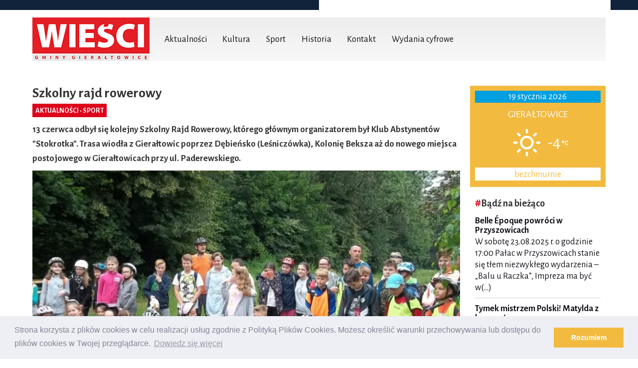

--- FILE ---
content_type: text/html; charset=UTF-8
request_url: http://wiesci.gieraltowice.pl/aktualnosci/szkolny-rajd-rowerowy/
body_size: 11356
content:
<!doctype html>
<htmllang="pl-PL" class="no-js">
<head>
    <title>Szkolny rajd rowerowy - Wieści Gminy Gierałtowice : Wieści Gminy Gierałtowice</title>

    <meta charset="UTF-8">
    <meta http-equiv="X-UA-Compatible" content="IE=edge,chrome=1">
    <meta name="viewport" content="width=device-width, initial-scale=1.0">
    <meta name="description" content="">

    <link href="http://wiesci.gieraltowice.pl/wp-content/themes/wiesci/img/icons/favicon.ico" rel="shortcut icon">
    <link href="http://wiesci.gieraltowice.pl/wp-content/themes/wiesci/img/icons/apple-touch-icon.png"
          rel="apple-touch-icon-precomposed apple-touch-icon">

    <link href="https://maxcdn.bootstrapcdn.com/font-awesome/4.7.0/css/font-awesome.min.css" rel="stylesheet"
          integrity="sha384-wvfXpqpZZVQGK6TAh5PVlGOfQNHSoD2xbE+QkPxCAFlNEevoEH3Sl0sibVcOQVnN" crossorigin="anonymous"><meta name='robots' content='index, follow, max-image-preview:large, max-snippet:-1, max-video-preview:-1' />

	<!-- This site is optimized with the Yoast SEO plugin v23.3 - https://yoast.com/wordpress/plugins/seo/ -->
	<link rel="canonical" href="https://wiesci.gieraltowice.pl/aktualnosci/szkolny-rajd-rowerowy/" />
	<meta property="og:locale" content="pl_PL" />
	<meta property="og:type" content="article" />
	<meta property="og:title" content="Szkolny rajd rowerowy - Wieści Gminy Gierałtowice" />
	<meta property="og:description" content="W rajdzie wzięło udział 50 osób w tym 39 dzieci. W leśniczówce przybyłych ugościł  leśniczy Zbigniew Oroń, gdzie również była przerwa na przekąskę w postaci drożdżówek. Uwieńczeniem rajdu było natomiast ognisko i pieczenie kiełbasek. Organizatorzy dziękują Urzędowi Gminy Gierałtowice, Gminnemu Ośrodkowi Kultury oraz Przedsiębiorstwu Gospodarki Komunalnej za współorganizację imprezy. &nbsp; /M M-B/" />
	<meta property="og:url" content="https://wiesci.gieraltowice.pl/aktualnosci/szkolny-rajd-rowerowy/" />
	<meta property="og:site_name" content="Wieści Gminy Gierałtowice" />
	<meta property="article:published_time" content="2018-06-14T06:28:49+00:00" />
	<meta property="article:modified_time" content="2018-07-27T08:04:14+00:00" />
	<meta property="og:image" content="https://wiesci.gieraltowice.pl/wp-content/uploads/2018/06/100_4143.jpg" />
	<meta property="og:image:width" content="2048" />
	<meta property="og:image:height" content="1536" />
	<meta property="og:image:type" content="image/jpeg" />
	<meta name="author" content="Inga" />
	<meta name="twitter:card" content="summary_large_image" />
	<script type="application/ld+json" class="yoast-schema-graph">{"@context":"https://schema.org","@graph":[{"@type":"WebPage","@id":"https://wiesci.gieraltowice.pl/aktualnosci/szkolny-rajd-rowerowy/","url":"https://wiesci.gieraltowice.pl/aktualnosci/szkolny-rajd-rowerowy/","name":"Szkolny rajd rowerowy - Wieści Gminy Gierałtowice","isPartOf":{"@id":"https://wiesci.gieraltowice.pl/#website"},"primaryImageOfPage":{"@id":"https://wiesci.gieraltowice.pl/aktualnosci/szkolny-rajd-rowerowy/#primaryimage"},"image":{"@id":"https://wiesci.gieraltowice.pl/aktualnosci/szkolny-rajd-rowerowy/#primaryimage"},"thumbnailUrl":"https://wiesci.gieraltowice.pl/wp-content/uploads/2018/06/100_4143.jpg","datePublished":"2018-06-14T06:28:49+00:00","dateModified":"2018-07-27T08:04:14+00:00","author":{"@id":"https://wiesci.gieraltowice.pl/#/schema/person/7773d0d63132550422002202adf7d1e4"},"breadcrumb":{"@id":"https://wiesci.gieraltowice.pl/aktualnosci/szkolny-rajd-rowerowy/#breadcrumb"},"inLanguage":"pl-PL","potentialAction":[{"@type":"ReadAction","target":["https://wiesci.gieraltowice.pl/aktualnosci/szkolny-rajd-rowerowy/"]}]},{"@type":"ImageObject","inLanguage":"pl-PL","@id":"https://wiesci.gieraltowice.pl/aktualnosci/szkolny-rajd-rowerowy/#primaryimage","url":"https://wiesci.gieraltowice.pl/wp-content/uploads/2018/06/100_4143.jpg","contentUrl":"https://wiesci.gieraltowice.pl/wp-content/uploads/2018/06/100_4143.jpg","width":2048,"height":1536},{"@type":"BreadcrumbList","@id":"https://wiesci.gieraltowice.pl/aktualnosci/szkolny-rajd-rowerowy/#breadcrumb","itemListElement":[{"@type":"ListItem","position":1,"name":"Strona główna","item":"https://wiesci.gieraltowice.pl/"},{"@type":"ListItem","position":2,"name":"Szkolny rajd rowerowy"}]},{"@type":"WebSite","@id":"https://wiesci.gieraltowice.pl/#website","url":"https://wiesci.gieraltowice.pl/","name":"Wieści Gminy Gierałtowice","description":"","potentialAction":[{"@type":"SearchAction","target":{"@type":"EntryPoint","urlTemplate":"https://wiesci.gieraltowice.pl/?s={search_term_string}"},"query-input":"required name=search_term_string"}],"inLanguage":"pl-PL"},{"@type":"Person","@id":"https://wiesci.gieraltowice.pl/#/schema/person/7773d0d63132550422002202adf7d1e4","name":"Inga","image":{"@type":"ImageObject","inLanguage":"pl-PL","@id":"https://wiesci.gieraltowice.pl/#/schema/person/image/","url":"http://0.gravatar.com/avatar/6673d887ec40dfa175a5a34d7695c899?s=96&d=mm&r=g","contentUrl":"http://0.gravatar.com/avatar/6673d887ec40dfa175a5a34d7695c899?s=96&d=mm&r=g","caption":"Inga"}}]}</script>
	<!-- / Yoast SEO plugin. -->


<link rel='dns-prefetch' href='//use.fontawesome.com' />
<link rel='dns-prefetch' href='//fonts.googleapis.com' />
<link rel="alternate" type="application/rss+xml" title="Wieści Gminy Gierałtowice &raquo; Kanał z wpisami" href="https://wiesci.gieraltowice.pl/feed/" />
<script type="text/javascript">
/* <![CDATA[ */
window._wpemojiSettings = {"baseUrl":"https:\/\/s.w.org\/images\/core\/emoji\/15.0.3\/72x72\/","ext":".png","svgUrl":"https:\/\/s.w.org\/images\/core\/emoji\/15.0.3\/svg\/","svgExt":".svg","source":{"concatemoji":"http:\/\/wiesci.gieraltowice.pl\/wp-includes\/js\/wp-emoji-release.min.js?ver=6.6.4"}};
/*! This file is auto-generated */
!function(i,n){var o,s,e;function c(e){try{var t={supportTests:e,timestamp:(new Date).valueOf()};sessionStorage.setItem(o,JSON.stringify(t))}catch(e){}}function p(e,t,n){e.clearRect(0,0,e.canvas.width,e.canvas.height),e.fillText(t,0,0);var t=new Uint32Array(e.getImageData(0,0,e.canvas.width,e.canvas.height).data),r=(e.clearRect(0,0,e.canvas.width,e.canvas.height),e.fillText(n,0,0),new Uint32Array(e.getImageData(0,0,e.canvas.width,e.canvas.height).data));return t.every(function(e,t){return e===r[t]})}function u(e,t,n){switch(t){case"flag":return n(e,"\ud83c\udff3\ufe0f\u200d\u26a7\ufe0f","\ud83c\udff3\ufe0f\u200b\u26a7\ufe0f")?!1:!n(e,"\ud83c\uddfa\ud83c\uddf3","\ud83c\uddfa\u200b\ud83c\uddf3")&&!n(e,"\ud83c\udff4\udb40\udc67\udb40\udc62\udb40\udc65\udb40\udc6e\udb40\udc67\udb40\udc7f","\ud83c\udff4\u200b\udb40\udc67\u200b\udb40\udc62\u200b\udb40\udc65\u200b\udb40\udc6e\u200b\udb40\udc67\u200b\udb40\udc7f");case"emoji":return!n(e,"\ud83d\udc26\u200d\u2b1b","\ud83d\udc26\u200b\u2b1b")}return!1}function f(e,t,n){var r="undefined"!=typeof WorkerGlobalScope&&self instanceof WorkerGlobalScope?new OffscreenCanvas(300,150):i.createElement("canvas"),a=r.getContext("2d",{willReadFrequently:!0}),o=(a.textBaseline="top",a.font="600 32px Arial",{});return e.forEach(function(e){o[e]=t(a,e,n)}),o}function t(e){var t=i.createElement("script");t.src=e,t.defer=!0,i.head.appendChild(t)}"undefined"!=typeof Promise&&(o="wpEmojiSettingsSupports",s=["flag","emoji"],n.supports={everything:!0,everythingExceptFlag:!0},e=new Promise(function(e){i.addEventListener("DOMContentLoaded",e,{once:!0})}),new Promise(function(t){var n=function(){try{var e=JSON.parse(sessionStorage.getItem(o));if("object"==typeof e&&"number"==typeof e.timestamp&&(new Date).valueOf()<e.timestamp+604800&&"object"==typeof e.supportTests)return e.supportTests}catch(e){}return null}();if(!n){if("undefined"!=typeof Worker&&"undefined"!=typeof OffscreenCanvas&&"undefined"!=typeof URL&&URL.createObjectURL&&"undefined"!=typeof Blob)try{var e="postMessage("+f.toString()+"("+[JSON.stringify(s),u.toString(),p.toString()].join(",")+"));",r=new Blob([e],{type:"text/javascript"}),a=new Worker(URL.createObjectURL(r),{name:"wpTestEmojiSupports"});return void(a.onmessage=function(e){c(n=e.data),a.terminate(),t(n)})}catch(e){}c(n=f(s,u,p))}t(n)}).then(function(e){for(var t in e)n.supports[t]=e[t],n.supports.everything=n.supports.everything&&n.supports[t],"flag"!==t&&(n.supports.everythingExceptFlag=n.supports.everythingExceptFlag&&n.supports[t]);n.supports.everythingExceptFlag=n.supports.everythingExceptFlag&&!n.supports.flag,n.DOMReady=!1,n.readyCallback=function(){n.DOMReady=!0}}).then(function(){return e}).then(function(){var e;n.supports.everything||(n.readyCallback(),(e=n.source||{}).concatemoji?t(e.concatemoji):e.wpemoji&&e.twemoji&&(t(e.twemoji),t(e.wpemoji)))}))}((window,document),window._wpemojiSettings);
/* ]]> */
</script>
<style id='wp-emoji-styles-inline-css' type='text/css'>

	img.wp-smiley, img.emoji {
		display: inline !important;
		border: none !important;
		box-shadow: none !important;
		height: 1em !important;
		width: 1em !important;
		margin: 0 0.07em !important;
		vertical-align: -0.1em !important;
		background: none !important;
		padding: 0 !important;
	}
</style>
<link rel='stylesheet' id='wp-block-library-css' href='http://wiesci.gieraltowice.pl/wp-includes/css/dist/block-library/style.min.css?ver=6.6.4' type='text/css' media='all' />
<link rel='stylesheet' id='wp-components-css' href='http://wiesci.gieraltowice.pl/wp-includes/css/dist/components/style.min.css?ver=6.6.4' type='text/css' media='all' />
<link rel='stylesheet' id='wp-preferences-css' href='http://wiesci.gieraltowice.pl/wp-includes/css/dist/preferences/style.min.css?ver=6.6.4' type='text/css' media='all' />
<link rel='stylesheet' id='wp-block-editor-css' href='http://wiesci.gieraltowice.pl/wp-includes/css/dist/block-editor/style.min.css?ver=6.6.4' type='text/css' media='all' />
<link rel='stylesheet' id='wp-reusable-blocks-css' href='http://wiesci.gieraltowice.pl/wp-includes/css/dist/reusable-blocks/style.min.css?ver=6.6.4' type='text/css' media='all' />
<link rel='stylesheet' id='wp-patterns-css' href='http://wiesci.gieraltowice.pl/wp-includes/css/dist/patterns/style.min.css?ver=6.6.4' type='text/css' media='all' />
<link rel='stylesheet' id='wp-editor-css' href='http://wiesci.gieraltowice.pl/wp-includes/css/dist/editor/style.min.css?ver=6.6.4' type='text/css' media='all' />
<link rel='stylesheet' id='easy_image_gallery_block-cgb-style-css-css' href='http://wiesci.gieraltowice.pl/wp-content/plugins/easy-image-gallery/includes/gutenberg-block/dist/blocks.style.build.css?ver=6.6.4' type='text/css' media='all' />
<style id='classic-theme-styles-inline-css' type='text/css'>
/*! This file is auto-generated */
.wp-block-button__link{color:#fff;background-color:#32373c;border-radius:9999px;box-shadow:none;text-decoration:none;padding:calc(.667em + 2px) calc(1.333em + 2px);font-size:1.125em}.wp-block-file__button{background:#32373c;color:#fff;text-decoration:none}
</style>
<style id='global-styles-inline-css' type='text/css'>
:root{--wp--preset--aspect-ratio--square: 1;--wp--preset--aspect-ratio--4-3: 4/3;--wp--preset--aspect-ratio--3-4: 3/4;--wp--preset--aspect-ratio--3-2: 3/2;--wp--preset--aspect-ratio--2-3: 2/3;--wp--preset--aspect-ratio--16-9: 16/9;--wp--preset--aspect-ratio--9-16: 9/16;--wp--preset--color--black: #000000;--wp--preset--color--cyan-bluish-gray: #abb8c3;--wp--preset--color--white: #ffffff;--wp--preset--color--pale-pink: #f78da7;--wp--preset--color--vivid-red: #cf2e2e;--wp--preset--color--luminous-vivid-orange: #ff6900;--wp--preset--color--luminous-vivid-amber: #fcb900;--wp--preset--color--light-green-cyan: #7bdcb5;--wp--preset--color--vivid-green-cyan: #00d084;--wp--preset--color--pale-cyan-blue: #8ed1fc;--wp--preset--color--vivid-cyan-blue: #0693e3;--wp--preset--color--vivid-purple: #9b51e0;--wp--preset--gradient--vivid-cyan-blue-to-vivid-purple: linear-gradient(135deg,rgba(6,147,227,1) 0%,rgb(155,81,224) 100%);--wp--preset--gradient--light-green-cyan-to-vivid-green-cyan: linear-gradient(135deg,rgb(122,220,180) 0%,rgb(0,208,130) 100%);--wp--preset--gradient--luminous-vivid-amber-to-luminous-vivid-orange: linear-gradient(135deg,rgba(252,185,0,1) 0%,rgba(255,105,0,1) 100%);--wp--preset--gradient--luminous-vivid-orange-to-vivid-red: linear-gradient(135deg,rgba(255,105,0,1) 0%,rgb(207,46,46) 100%);--wp--preset--gradient--very-light-gray-to-cyan-bluish-gray: linear-gradient(135deg,rgb(238,238,238) 0%,rgb(169,184,195) 100%);--wp--preset--gradient--cool-to-warm-spectrum: linear-gradient(135deg,rgb(74,234,220) 0%,rgb(151,120,209) 20%,rgb(207,42,186) 40%,rgb(238,44,130) 60%,rgb(251,105,98) 80%,rgb(254,248,76) 100%);--wp--preset--gradient--blush-light-purple: linear-gradient(135deg,rgb(255,206,236) 0%,rgb(152,150,240) 100%);--wp--preset--gradient--blush-bordeaux: linear-gradient(135deg,rgb(254,205,165) 0%,rgb(254,45,45) 50%,rgb(107,0,62) 100%);--wp--preset--gradient--luminous-dusk: linear-gradient(135deg,rgb(255,203,112) 0%,rgb(199,81,192) 50%,rgb(65,88,208) 100%);--wp--preset--gradient--pale-ocean: linear-gradient(135deg,rgb(255,245,203) 0%,rgb(182,227,212) 50%,rgb(51,167,181) 100%);--wp--preset--gradient--electric-grass: linear-gradient(135deg,rgb(202,248,128) 0%,rgb(113,206,126) 100%);--wp--preset--gradient--midnight: linear-gradient(135deg,rgb(2,3,129) 0%,rgb(40,116,252) 100%);--wp--preset--font-size--small: 13px;--wp--preset--font-size--medium: 20px;--wp--preset--font-size--large: 36px;--wp--preset--font-size--x-large: 42px;--wp--preset--spacing--20: 0.44rem;--wp--preset--spacing--30: 0.67rem;--wp--preset--spacing--40: 1rem;--wp--preset--spacing--50: 1.5rem;--wp--preset--spacing--60: 2.25rem;--wp--preset--spacing--70: 3.38rem;--wp--preset--spacing--80: 5.06rem;--wp--preset--shadow--natural: 6px 6px 9px rgba(0, 0, 0, 0.2);--wp--preset--shadow--deep: 12px 12px 50px rgba(0, 0, 0, 0.4);--wp--preset--shadow--sharp: 6px 6px 0px rgba(0, 0, 0, 0.2);--wp--preset--shadow--outlined: 6px 6px 0px -3px rgba(255, 255, 255, 1), 6px 6px rgba(0, 0, 0, 1);--wp--preset--shadow--crisp: 6px 6px 0px rgba(0, 0, 0, 1);}:where(.is-layout-flex){gap: 0.5em;}:where(.is-layout-grid){gap: 0.5em;}body .is-layout-flex{display: flex;}.is-layout-flex{flex-wrap: wrap;align-items: center;}.is-layout-flex > :is(*, div){margin: 0;}body .is-layout-grid{display: grid;}.is-layout-grid > :is(*, div){margin: 0;}:where(.wp-block-columns.is-layout-flex){gap: 2em;}:where(.wp-block-columns.is-layout-grid){gap: 2em;}:where(.wp-block-post-template.is-layout-flex){gap: 1.25em;}:where(.wp-block-post-template.is-layout-grid){gap: 1.25em;}.has-black-color{color: var(--wp--preset--color--black) !important;}.has-cyan-bluish-gray-color{color: var(--wp--preset--color--cyan-bluish-gray) !important;}.has-white-color{color: var(--wp--preset--color--white) !important;}.has-pale-pink-color{color: var(--wp--preset--color--pale-pink) !important;}.has-vivid-red-color{color: var(--wp--preset--color--vivid-red) !important;}.has-luminous-vivid-orange-color{color: var(--wp--preset--color--luminous-vivid-orange) !important;}.has-luminous-vivid-amber-color{color: var(--wp--preset--color--luminous-vivid-amber) !important;}.has-light-green-cyan-color{color: var(--wp--preset--color--light-green-cyan) !important;}.has-vivid-green-cyan-color{color: var(--wp--preset--color--vivid-green-cyan) !important;}.has-pale-cyan-blue-color{color: var(--wp--preset--color--pale-cyan-blue) !important;}.has-vivid-cyan-blue-color{color: var(--wp--preset--color--vivid-cyan-blue) !important;}.has-vivid-purple-color{color: var(--wp--preset--color--vivid-purple) !important;}.has-black-background-color{background-color: var(--wp--preset--color--black) !important;}.has-cyan-bluish-gray-background-color{background-color: var(--wp--preset--color--cyan-bluish-gray) !important;}.has-white-background-color{background-color: var(--wp--preset--color--white) !important;}.has-pale-pink-background-color{background-color: var(--wp--preset--color--pale-pink) !important;}.has-vivid-red-background-color{background-color: var(--wp--preset--color--vivid-red) !important;}.has-luminous-vivid-orange-background-color{background-color: var(--wp--preset--color--luminous-vivid-orange) !important;}.has-luminous-vivid-amber-background-color{background-color: var(--wp--preset--color--luminous-vivid-amber) !important;}.has-light-green-cyan-background-color{background-color: var(--wp--preset--color--light-green-cyan) !important;}.has-vivid-green-cyan-background-color{background-color: var(--wp--preset--color--vivid-green-cyan) !important;}.has-pale-cyan-blue-background-color{background-color: var(--wp--preset--color--pale-cyan-blue) !important;}.has-vivid-cyan-blue-background-color{background-color: var(--wp--preset--color--vivid-cyan-blue) !important;}.has-vivid-purple-background-color{background-color: var(--wp--preset--color--vivid-purple) !important;}.has-black-border-color{border-color: var(--wp--preset--color--black) !important;}.has-cyan-bluish-gray-border-color{border-color: var(--wp--preset--color--cyan-bluish-gray) !important;}.has-white-border-color{border-color: var(--wp--preset--color--white) !important;}.has-pale-pink-border-color{border-color: var(--wp--preset--color--pale-pink) !important;}.has-vivid-red-border-color{border-color: var(--wp--preset--color--vivid-red) !important;}.has-luminous-vivid-orange-border-color{border-color: var(--wp--preset--color--luminous-vivid-orange) !important;}.has-luminous-vivid-amber-border-color{border-color: var(--wp--preset--color--luminous-vivid-amber) !important;}.has-light-green-cyan-border-color{border-color: var(--wp--preset--color--light-green-cyan) !important;}.has-vivid-green-cyan-border-color{border-color: var(--wp--preset--color--vivid-green-cyan) !important;}.has-pale-cyan-blue-border-color{border-color: var(--wp--preset--color--pale-cyan-blue) !important;}.has-vivid-cyan-blue-border-color{border-color: var(--wp--preset--color--vivid-cyan-blue) !important;}.has-vivid-purple-border-color{border-color: var(--wp--preset--color--vivid-purple) !important;}.has-vivid-cyan-blue-to-vivid-purple-gradient-background{background: var(--wp--preset--gradient--vivid-cyan-blue-to-vivid-purple) !important;}.has-light-green-cyan-to-vivid-green-cyan-gradient-background{background: var(--wp--preset--gradient--light-green-cyan-to-vivid-green-cyan) !important;}.has-luminous-vivid-amber-to-luminous-vivid-orange-gradient-background{background: var(--wp--preset--gradient--luminous-vivid-amber-to-luminous-vivid-orange) !important;}.has-luminous-vivid-orange-to-vivid-red-gradient-background{background: var(--wp--preset--gradient--luminous-vivid-orange-to-vivid-red) !important;}.has-very-light-gray-to-cyan-bluish-gray-gradient-background{background: var(--wp--preset--gradient--very-light-gray-to-cyan-bluish-gray) !important;}.has-cool-to-warm-spectrum-gradient-background{background: var(--wp--preset--gradient--cool-to-warm-spectrum) !important;}.has-blush-light-purple-gradient-background{background: var(--wp--preset--gradient--blush-light-purple) !important;}.has-blush-bordeaux-gradient-background{background: var(--wp--preset--gradient--blush-bordeaux) !important;}.has-luminous-dusk-gradient-background{background: var(--wp--preset--gradient--luminous-dusk) !important;}.has-pale-ocean-gradient-background{background: var(--wp--preset--gradient--pale-ocean) !important;}.has-electric-grass-gradient-background{background: var(--wp--preset--gradient--electric-grass) !important;}.has-midnight-gradient-background{background: var(--wp--preset--gradient--midnight) !important;}.has-small-font-size{font-size: var(--wp--preset--font-size--small) !important;}.has-medium-font-size{font-size: var(--wp--preset--font-size--medium) !important;}.has-large-font-size{font-size: var(--wp--preset--font-size--large) !important;}.has-x-large-font-size{font-size: var(--wp--preset--font-size--x-large) !important;}
:where(.wp-block-post-template.is-layout-flex){gap: 1.25em;}:where(.wp-block-post-template.is-layout-grid){gap: 1.25em;}
:where(.wp-block-columns.is-layout-flex){gap: 2em;}:where(.wp-block-columns.is-layout-grid){gap: 2em;}
:root :where(.wp-block-pullquote){font-size: 1.5em;line-height: 1.6;}
</style>
<link rel='stylesheet' id='wpdm-font-awesome-css' href='http://wiesci.gieraltowice.pl/wp-content/plugins/download-manager/assets/fontawesome/css/all.min.css?ver=6.6.4' type='text/css' media='all' />
<link rel='stylesheet' id='wpdm-frontend-css-css' href='http://wiesci.gieraltowice.pl/wp-content/plugins/download-manager/assets/bootstrap/css/bootstrap.min.css?ver=6.6.4' type='text/css' media='all' />
<link rel='stylesheet' id='wpdm-front-css' href='http://wiesci.gieraltowice.pl/wp-content/plugins/download-manager/assets/css/front.css?ver=6.6.4' type='text/css' media='all' />
<link rel='stylesheet' id='wpcloudy-css' href='http://wiesci.gieraltowice.pl/wp-content/plugins/wp-cloudy/css/wpcloudy.min.css?ver=6.6.4' type='text/css' media='all' />
<link rel='stylesheet' id='wpsr_main_css-css' href='http://wiesci.gieraltowice.pl/wp-content/plugins/wp-socializer/public/css/wpsr.min.css?ver=7.9' type='text/css' media='all' />
<link rel='stylesheet' id='wpsr_fa_icons-css' href='https://use.fontawesome.com/releases/v6.7.2/css/all.css?ver=7.9' type='text/css' media='all' />
<link rel='stylesheet' id='easy-image-gallery-css' href='http://wiesci.gieraltowice.pl/wp-content/plugins/easy-image-gallery/includes/css/easy-image-gallery.css?ver=1.2' type='text/css' media='screen' />
<link rel='stylesheet' id='fancybox-css' href='http://wiesci.gieraltowice.pl/wp-content/plugins/easy-image-gallery/includes/lib/fancybox/jquery.fancybox.min.css?ver=1.2' type='text/css' media='screen' />
<link rel='stylesheet' id='main-styles-css' href='http://wiesci.gieraltowice.pl/wp-content/themes/wiesci/css/style.css?ver=6.6.4' type='text/css' media='all' />
<link rel='stylesheet' id='google-font-alegreya-css' href='https://fonts.googleapis.com/css?family=Alegreya+Sans%3A400%2C700&#038;subset=latin-ext&#038;ver=6.6.4' type='text/css' media='all' />
<link rel='stylesheet' id='swiper-min-css' href='http://wiesci.gieraltowice.pl/wp-content/themes/wiesci/css/vendor/swiper.min.css?ver=3.4.2' type='text/css' media='all' />
<script type="text/javascript" src="http://wiesci.gieraltowice.pl/wp-includes/js/jquery/jquery.min.js?ver=3.7.1" id="jquery-core-js"></script>
<script type="text/javascript" src="http://wiesci.gieraltowice.pl/wp-includes/js/jquery/jquery-migrate.min.js?ver=3.4.1" id="jquery-migrate-js"></script>
<script type="text/javascript" src="http://wiesci.gieraltowice.pl/wp-content/plugins/download-manager/assets/bootstrap/js/popper.min.js?ver=6.6.4" id="wpdm-poper-js"></script>
<script type="text/javascript" src="http://wiesci.gieraltowice.pl/wp-content/plugins/download-manager/assets/bootstrap/js/bootstrap.min.js?ver=6.6.4" id="wpdm-frontend-js-js"></script>
<script type="text/javascript" id="wpdm-frontjs-js-extra">
/* <![CDATA[ */
var wpdm_url = {"home":"https:\/\/wiesci.gieraltowice.pl\/","site":"http:\/\/wiesci.gieraltowice.pl\/","ajax":"https:\/\/wiesci.gieraltowice.pl\/wp-admin\/admin-ajax.php"};
var wpdm_js = {"spinner":"<i class=\"fas fa-sun fa-spin\"><\/i>","client_id":"d0931452b949b60fed09ce8aa6cb6600"};
var wpdm_strings = {"pass_var":"Password Verified!","pass_var_q":"Please click following button to start download.","start_dl":"Start Download"};
/* ]]> */
</script>
<script type="text/javascript" src="http://wiesci.gieraltowice.pl/wp-content/plugins/download-manager/assets/js/front.js?ver=3.3.00" id="wpdm-frontjs-js"></script>
<link rel="https://api.w.org/" href="https://wiesci.gieraltowice.pl/wp-json/" /><link rel="alternate" title="JSON" type="application/json" href="https://wiesci.gieraltowice.pl/wp-json/wp/v2/posts/1270" /><link rel="EditURI" type="application/rsd+xml" title="RSD" href="https://wiesci.gieraltowice.pl/xmlrpc.php?rsd" />
<meta name="generator" content="WordPress 6.6.4" />
<link rel='shortlink' href='https://wiesci.gieraltowice.pl/?p=1270' />
<link rel="alternate" title="oEmbed (JSON)" type="application/json+oembed" href="https://wiesci.gieraltowice.pl/wp-json/oembed/1.0/embed?url=https%3A%2F%2Fwiesci.gieraltowice.pl%2Faktualnosci%2Fszkolny-rajd-rowerowy%2F" />
<link rel="alternate" title="oEmbed (XML)" type="text/xml+oembed" href="https://wiesci.gieraltowice.pl/wp-json/oembed/1.0/embed?url=https%3A%2F%2Fwiesci.gieraltowice.pl%2Faktualnosci%2Fszkolny-rajd-rowerowy%2F&#038;format=xml" />
<style type='text/css'>.rp4wp-related-posts ul{width:100%;padding:0;margin:0;float:left;}
.rp4wp-related-posts ul>li{list-style:none;padding:0;margin:0;padding-bottom:20px;clear:both;}
.rp4wp-related-posts ul>li>p{margin:0;padding:0;}
.rp4wp-related-post-image{width:35%;padding-right:25px;-moz-box-sizing:border-box;-webkit-box-sizing:border-box;box-sizing:border-box;float:left;}</style>
<meta name="generator" content="WordPress Download Manager 3.3.00" />
                <style>
        /* WPDM Link Template Styles */        </style>
                <style>

            :root {
                --color-primary: #4a8eff;
                --color-primary-rgb: 74, 142, 255;
                --color-primary-hover: #5998ff;
                --color-primary-active: #3281ff;
                --color-secondary: #6c757d;
                --color-secondary-rgb: 108, 117, 125;
                --color-secondary-hover: #6c757d;
                --color-secondary-active: #6c757d;
                --color-success: #018e11;
                --color-success-rgb: 1, 142, 17;
                --color-success-hover: #0aad01;
                --color-success-active: #0c8c01;
                --color-info: #2CA8FF;
                --color-info-rgb: 44, 168, 255;
                --color-info-hover: #2CA8FF;
                --color-info-active: #2CA8FF;
                --color-warning: #FFB236;
                --color-warning-rgb: 255, 178, 54;
                --color-warning-hover: #FFB236;
                --color-warning-active: #FFB236;
                --color-danger: #ff5062;
                --color-danger-rgb: 255, 80, 98;
                --color-danger-hover: #ff5062;
                --color-danger-active: #ff5062;
                --color-green: #30b570;
                --color-blue: #0073ff;
                --color-purple: #8557D3;
                --color-red: #ff5062;
                --color-muted: rgba(69, 89, 122, 0.6);
                --wpdm-font: "Rubik", -apple-system, BlinkMacSystemFont, "Segoe UI", Roboto, Helvetica, Arial, sans-serif, "Apple Color Emoji", "Segoe UI Emoji", "Segoe UI Symbol";
            }

            .wpdm-download-link.btn.btn-primary {
                border-radius: 4px;
            }


        </style>
        
</head>
<body class="post-template-default single single-post postid-1270 single-format-standard szkolny-rajd-rowerowy">

<!--[if lt IE 8]>
<p class="browserupgrade">Używasz <strong>przestarzałej</strong> przeglądarki. Proszę <a href="http://browsehappy.com/">zaktualizuj
    swoją przeglądarkę</a> aby poprawić wygodę przeglądania stron www.</p>
<![endif]-->

<header class="header-block">
    <div id="top-bar" class="container-fluid">
        <div class="container">
            <div class="row">
                <div class="col-sm-6 col social">
                </div>
                <div class="col-sm-6 col options">
                </div>
            </div>
        </div>
    </div>

    <nav class="navbar main-menu__container" role="navigation">
        <div class="container">
            <div class="row">
                <div class="navbar-header main-menu__header">
                    <div class="logo-wrapper logo-wrapper--mobile visible-xs-block">
                        <a class="logo-wrapper__link" href="https://wiesci.gieraltowice.pl">
                            <img src="http://wiesci.gieraltowice.pl/wp-content/themes/wiesci/img/logo-wiesci.png"
                                 alt="logo wiesci gminy gieraltowice">
                        </a>
                    </div>

                    <button type="button" class="navbar-toggle collapsed toggle-button main-menu__toggle"
                            data-toggle="collapse" data-target="#navbar"
                            aria-expanded="false" aria-controls="navbar">
                        <span class="sr-only">Toggle navigation</span>
                        <span class="icon-bar toggle-button__bar"></span>
                        <span class="icon-bar toggle-button__bar"></span>
                        <span class="icon-bar toggle-button__bar"></span>
                    </button>
                    <!--<div class="navbar-brand"></div>-->
                </div>

                <div id="navbar" class="navbar-collapse collapse">
                    <div class="main-menu__link-wrap">
                        <div class="logo-wrapper hidden-xs">
                            <a class="logo-wrapper__link" href="https://wiesci.gieraltowice.pl">
                                <img src="http://wiesci.gieraltowice.pl/wp-content/themes/wiesci/img/logo-wiesci.png"
                                     alt="logo wiesci gminy gieraltowice">
                            </a>
                        </div><nav>
    <ul class="nav navbar-nav">            <li class="nav-main-item menu-item menu-item-type-taxonomy menu-item-object-category current-post-ancestor current-menu-parent current-post-parent menu-item-17">
                <a title="Aktualności" class="nav-main-link" href="https://wiesci.gieraltowice.pl/category/aktualnosci/">Aktualności</a>            </li>            <li class="nav-main-item menu-item menu-item-type-taxonomy menu-item-object-category menu-item-18">
                <a title="Kultura" class="nav-main-link" href="https://wiesci.gieraltowice.pl/category/kultura/">Kultura</a>            </li>            <li class="nav-main-item menu-item menu-item-type-taxonomy menu-item-object-category current-post-ancestor current-menu-parent current-post-parent menu-item-19">
                <a title="Sport" class="nav-main-link" href="https://wiesci.gieraltowice.pl/category/sport/">Sport</a>            </li>            <li class="nav-main-item menu-item menu-item-type-taxonomy menu-item-object-category menu-item-23">
                <a title="Historia" class="nav-main-link" href="https://wiesci.gieraltowice.pl/category/historia/">Historia</a>            </li>            <li class="nav-main-item menu-item menu-item-type-post_type menu-item-object-page menu-item-22">
                <a title="Kontakt" class="nav-main-link" href="https://wiesci.gieraltowice.pl/kontakt/">Kontakt</a>            </li>            <li class="nav-main-item menu-item menu-item-type-taxonomy menu-item-object-wpdmcategory menu-item-213">
                <a title="Wydania cyfrowe" class="nav-main-link" href="https://wiesci.gieraltowice.pl/download-category/wydania-cyfrowe/">Wydania cyfrowe</a>            </li>    </ul>
</nav>
                        <div class="clearfix"></div>
                    </div>
                </div>
            </div>
        </div>
    </nav>
</header>    <div class="container section white article">
        <div class="row">
            <div class="col-md-9 col-sm-12 col vertical-padding">
                <article id="post-1270" class="post-1270 post type-post status-publish format-standard has-post-thumbnail hentry category-aktualnosci category-sport">
                    <header>
                        <h1>Szkolny rajd rowerowy</h1>

                        <div class="meta">                                <span class="tag red"><a href="https://wiesci.gieraltowice.pl/category/aktualnosci/" rel="category tag">Aktualności</a> • <a href="https://wiesci.gieraltowice.pl/category/sport/" rel="category tag">Sport</a>
                                </span>                        </div>

                        <div class="post__lead"><p><span style="font-size: 14pt;">13 czerwca odbył się kolejny Szkolny Rajd Rowerowy, którego głównym organizatorem był Klub Abstynentów "Stokrotka". Trasa wiodła z Gierałtowic poprzez Dębieńsko (Leśniczówka), Kolonię Beksza aż do nowego miejsca postojowego w Gierałtowicach przy ul. Paderewskiego. </span><br />
 </p>
                        </div>                            <div class="image-wrapper">
                                <img class="article-image"
                                     src="https://wiesci.gieraltowice.pl/wp-content/uploads/2018/06/100_4143-838x460.jpg">
                            </div>                    </header>
                    <div class="content"><p>W rajdzie wzięło udział 50 osób w tym 39 dzieci. W leśniczówce przybyłych ugościł  leśniczy Zbigniew Oroń, gdzie również była przerwa na przekąskę w postaci drożdżówek. Uwieńczeniem rajdu było natomiast ognisko i pieczenie kiełbasek.</p>
<p>Organizatorzy dziękują Urzędowi Gminy Gierałtowice, Gminnemu Ośrodkowi Kultury oraz Przedsiębiorstwu Gospodarki Komunalnej za współorganizację imprezy.</p>
<p>&nbsp;</p>
<p>/M M-B/</p>
	                <ul class="easy-image-gallery thumbnails-19 linked">
                    <li><a data-fancybox="gallery915" href="https://wiesci.gieraltowice.pl/wp-content/uploads/2018/06/100_4125-1024x768.jpg" class="eig-popup" title="" data-caption="" target="_blank"><i class="icon-view"></i><span class="overlay"></span><img loading="lazy" decoding="async" width="150" height="150" src="https://wiesci.gieraltowice.pl/wp-content/uploads/2018/06/100_4125-150x150.jpg" class="attachment-thumbnail size-thumbnail" alt="" srcset="https://wiesci.gieraltowice.pl/wp-content/uploads/2018/06/100_4125-150x150.jpg 150w, https://wiesci.gieraltowice.pl/wp-content/uploads/2018/06/100_4125-125x125.jpg 125w" sizes="(max-width: 150px) 100vw, 150px" /></a></li><li><a data-fancybox="gallery915" href="https://wiesci.gieraltowice.pl/wp-content/uploads/2018/06/100_4126-1024x768.jpg" class="eig-popup" title="" data-caption="" target="_blank"><i class="icon-view"></i><span class="overlay"></span><img loading="lazy" decoding="async" width="150" height="150" src="https://wiesci.gieraltowice.pl/wp-content/uploads/2018/06/100_4126-150x150.jpg" class="attachment-thumbnail size-thumbnail" alt="" srcset="https://wiesci.gieraltowice.pl/wp-content/uploads/2018/06/100_4126-150x150.jpg 150w, https://wiesci.gieraltowice.pl/wp-content/uploads/2018/06/100_4126-125x125.jpg 125w" sizes="(max-width: 150px) 100vw, 150px" /></a></li><li><a data-fancybox="gallery915" href="https://wiesci.gieraltowice.pl/wp-content/uploads/2018/06/100_4127-1024x768.jpg" class="eig-popup" title="" data-caption="" target="_blank"><i class="icon-view"></i><span class="overlay"></span><img loading="lazy" decoding="async" width="150" height="150" src="https://wiesci.gieraltowice.pl/wp-content/uploads/2018/06/100_4127-150x150.jpg" class="attachment-thumbnail size-thumbnail" alt="" srcset="https://wiesci.gieraltowice.pl/wp-content/uploads/2018/06/100_4127-150x150.jpg 150w, https://wiesci.gieraltowice.pl/wp-content/uploads/2018/06/100_4127-125x125.jpg 125w" sizes="(max-width: 150px) 100vw, 150px" /></a></li><li><a data-fancybox="gallery915" href="https://wiesci.gieraltowice.pl/wp-content/uploads/2018/06/100_4128-1024x768.jpg" class="eig-popup" title="" data-caption="" target="_blank"><i class="icon-view"></i><span class="overlay"></span><img loading="lazy" decoding="async" width="150" height="150" src="https://wiesci.gieraltowice.pl/wp-content/uploads/2018/06/100_4128-150x150.jpg" class="attachment-thumbnail size-thumbnail" alt="" srcset="https://wiesci.gieraltowice.pl/wp-content/uploads/2018/06/100_4128-150x150.jpg 150w, https://wiesci.gieraltowice.pl/wp-content/uploads/2018/06/100_4128-125x125.jpg 125w" sizes="(max-width: 150px) 100vw, 150px" /></a></li><li><a data-fancybox="gallery915" href="https://wiesci.gieraltowice.pl/wp-content/uploads/2018/06/100_4129-1024x768.jpg" class="eig-popup" title="" data-caption="" target="_blank"><i class="icon-view"></i><span class="overlay"></span><img loading="lazy" decoding="async" width="150" height="150" src="https://wiesci.gieraltowice.pl/wp-content/uploads/2018/06/100_4129-150x150.jpg" class="attachment-thumbnail size-thumbnail" alt="" srcset="https://wiesci.gieraltowice.pl/wp-content/uploads/2018/06/100_4129-150x150.jpg 150w, https://wiesci.gieraltowice.pl/wp-content/uploads/2018/06/100_4129-125x125.jpg 125w" sizes="(max-width: 150px) 100vw, 150px" /></a></li><li><a data-fancybox="gallery915" href="https://wiesci.gieraltowice.pl/wp-content/uploads/2018/06/100_4130-1024x768.jpg" class="eig-popup" title="" data-caption="" target="_blank"><i class="icon-view"></i><span class="overlay"></span><img loading="lazy" decoding="async" width="150" height="150" src="https://wiesci.gieraltowice.pl/wp-content/uploads/2018/06/100_4130-150x150.jpg" class="attachment-thumbnail size-thumbnail" alt="" srcset="https://wiesci.gieraltowice.pl/wp-content/uploads/2018/06/100_4130-150x150.jpg 150w, https://wiesci.gieraltowice.pl/wp-content/uploads/2018/06/100_4130-125x125.jpg 125w" sizes="(max-width: 150px) 100vw, 150px" /></a></li><li><a data-fancybox="gallery915" href="https://wiesci.gieraltowice.pl/wp-content/uploads/2018/06/100_4131-1024x768.jpg" class="eig-popup" title="" data-caption="" target="_blank"><i class="icon-view"></i><span class="overlay"></span><img loading="lazy" decoding="async" width="150" height="150" src="https://wiesci.gieraltowice.pl/wp-content/uploads/2018/06/100_4131-150x150.jpg" class="attachment-thumbnail size-thumbnail" alt="" srcset="https://wiesci.gieraltowice.pl/wp-content/uploads/2018/06/100_4131-150x150.jpg 150w, https://wiesci.gieraltowice.pl/wp-content/uploads/2018/06/100_4131-125x125.jpg 125w" sizes="(max-width: 150px) 100vw, 150px" /></a></li><li><a data-fancybox="gallery915" href="https://wiesci.gieraltowice.pl/wp-content/uploads/2018/06/100_4132-1024x768.jpg" class="eig-popup" title="" data-caption="" target="_blank"><i class="icon-view"></i><span class="overlay"></span><img loading="lazy" decoding="async" width="150" height="150" src="https://wiesci.gieraltowice.pl/wp-content/uploads/2018/06/100_4132-150x150.jpg" class="attachment-thumbnail size-thumbnail" alt="" srcset="https://wiesci.gieraltowice.pl/wp-content/uploads/2018/06/100_4132-150x150.jpg 150w, https://wiesci.gieraltowice.pl/wp-content/uploads/2018/06/100_4132-125x125.jpg 125w" sizes="(max-width: 150px) 100vw, 150px" /></a></li><li><a data-fancybox="gallery915" href="https://wiesci.gieraltowice.pl/wp-content/uploads/2018/06/100_4133-1024x768.jpg" class="eig-popup" title="" data-caption="" target="_blank"><i class="icon-view"></i><span class="overlay"></span><img loading="lazy" decoding="async" width="150" height="150" src="https://wiesci.gieraltowice.pl/wp-content/uploads/2018/06/100_4133-150x150.jpg" class="attachment-thumbnail size-thumbnail" alt="" srcset="https://wiesci.gieraltowice.pl/wp-content/uploads/2018/06/100_4133-150x150.jpg 150w, https://wiesci.gieraltowice.pl/wp-content/uploads/2018/06/100_4133-125x125.jpg 125w" sizes="(max-width: 150px) 100vw, 150px" /></a></li><li><a data-fancybox="gallery915" href="https://wiesci.gieraltowice.pl/wp-content/uploads/2018/06/100_4134-1024x768.jpg" class="eig-popup" title="" data-caption="" target="_blank"><i class="icon-view"></i><span class="overlay"></span><img loading="lazy" decoding="async" width="150" height="150" src="https://wiesci.gieraltowice.pl/wp-content/uploads/2018/06/100_4134-150x150.jpg" class="attachment-thumbnail size-thumbnail" alt="" srcset="https://wiesci.gieraltowice.pl/wp-content/uploads/2018/06/100_4134-150x150.jpg 150w, https://wiesci.gieraltowice.pl/wp-content/uploads/2018/06/100_4134-125x125.jpg 125w" sizes="(max-width: 150px) 100vw, 150px" /></a></li><li><a data-fancybox="gallery915" href="https://wiesci.gieraltowice.pl/wp-content/uploads/2018/06/100_4135-1024x768.jpg" class="eig-popup" title="" data-caption="" target="_blank"><i class="icon-view"></i><span class="overlay"></span><img loading="lazy" decoding="async" width="150" height="150" src="https://wiesci.gieraltowice.pl/wp-content/uploads/2018/06/100_4135-150x150.jpg" class="attachment-thumbnail size-thumbnail" alt="" srcset="https://wiesci.gieraltowice.pl/wp-content/uploads/2018/06/100_4135-150x150.jpg 150w, https://wiesci.gieraltowice.pl/wp-content/uploads/2018/06/100_4135-125x125.jpg 125w" sizes="(max-width: 150px) 100vw, 150px" /></a></li><li><a data-fancybox="gallery915" href="https://wiesci.gieraltowice.pl/wp-content/uploads/2018/06/100_4136-1024x768.jpg" class="eig-popup" title="" data-caption="" target="_blank"><i class="icon-view"></i><span class="overlay"></span><img loading="lazy" decoding="async" width="150" height="150" src="https://wiesci.gieraltowice.pl/wp-content/uploads/2018/06/100_4136-150x150.jpg" class="attachment-thumbnail size-thumbnail" alt="" srcset="https://wiesci.gieraltowice.pl/wp-content/uploads/2018/06/100_4136-150x150.jpg 150w, https://wiesci.gieraltowice.pl/wp-content/uploads/2018/06/100_4136-125x125.jpg 125w" sizes="(max-width: 150px) 100vw, 150px" /></a></li><li><a data-fancybox="gallery915" href="https://wiesci.gieraltowice.pl/wp-content/uploads/2018/06/100_4137-1024x768.jpg" class="eig-popup" title="" data-caption="" target="_blank"><i class="icon-view"></i><span class="overlay"></span><img loading="lazy" decoding="async" width="150" height="150" src="https://wiesci.gieraltowice.pl/wp-content/uploads/2018/06/100_4137-150x150.jpg" class="attachment-thumbnail size-thumbnail" alt="" srcset="https://wiesci.gieraltowice.pl/wp-content/uploads/2018/06/100_4137-150x150.jpg 150w, https://wiesci.gieraltowice.pl/wp-content/uploads/2018/06/100_4137-125x125.jpg 125w" sizes="(max-width: 150px) 100vw, 150px" /></a></li><li><a data-fancybox="gallery915" href="https://wiesci.gieraltowice.pl/wp-content/uploads/2018/06/100_4138-1024x768.jpg" class="eig-popup" title="" data-caption="" target="_blank"><i class="icon-view"></i><span class="overlay"></span><img loading="lazy" decoding="async" width="150" height="150" src="https://wiesci.gieraltowice.pl/wp-content/uploads/2018/06/100_4138-150x150.jpg" class="attachment-thumbnail size-thumbnail" alt="" srcset="https://wiesci.gieraltowice.pl/wp-content/uploads/2018/06/100_4138-150x150.jpg 150w, https://wiesci.gieraltowice.pl/wp-content/uploads/2018/06/100_4138-125x125.jpg 125w" sizes="(max-width: 150px) 100vw, 150px" /></a></li><li><a data-fancybox="gallery915" href="https://wiesci.gieraltowice.pl/wp-content/uploads/2018/06/100_4139-1024x768.jpg" class="eig-popup" title="" data-caption="" target="_blank"><i class="icon-view"></i><span class="overlay"></span><img loading="lazy" decoding="async" width="150" height="150" src="https://wiesci.gieraltowice.pl/wp-content/uploads/2018/06/100_4139-150x150.jpg" class="attachment-thumbnail size-thumbnail" alt="" srcset="https://wiesci.gieraltowice.pl/wp-content/uploads/2018/06/100_4139-150x150.jpg 150w, https://wiesci.gieraltowice.pl/wp-content/uploads/2018/06/100_4139-125x125.jpg 125w" sizes="(max-width: 150px) 100vw, 150px" /></a></li><li><a data-fancybox="gallery915" href="https://wiesci.gieraltowice.pl/wp-content/uploads/2018/06/100_4140-1024x768.jpg" class="eig-popup" title="" data-caption="" target="_blank"><i class="icon-view"></i><span class="overlay"></span><img loading="lazy" decoding="async" width="150" height="150" src="https://wiesci.gieraltowice.pl/wp-content/uploads/2018/06/100_4140-150x150.jpg" class="attachment-thumbnail size-thumbnail" alt="" srcset="https://wiesci.gieraltowice.pl/wp-content/uploads/2018/06/100_4140-150x150.jpg 150w, https://wiesci.gieraltowice.pl/wp-content/uploads/2018/06/100_4140-125x125.jpg 125w" sizes="(max-width: 150px) 100vw, 150px" /></a></li><li><a data-fancybox="gallery915" href="https://wiesci.gieraltowice.pl/wp-content/uploads/2018/06/100_4141-1024x768.jpg" class="eig-popup" title="" data-caption="" target="_blank"><i class="icon-view"></i><span class="overlay"></span><img loading="lazy" decoding="async" width="150" height="150" src="https://wiesci.gieraltowice.pl/wp-content/uploads/2018/06/100_4141-150x150.jpg" class="attachment-thumbnail size-thumbnail" alt="" srcset="https://wiesci.gieraltowice.pl/wp-content/uploads/2018/06/100_4141-150x150.jpg 150w, https://wiesci.gieraltowice.pl/wp-content/uploads/2018/06/100_4141-125x125.jpg 125w" sizes="(max-width: 150px) 100vw, 150px" /></a></li><li><a data-fancybox="gallery915" href="https://wiesci.gieraltowice.pl/wp-content/uploads/2018/06/100_4142-1024x768.jpg" class="eig-popup" title="" data-caption="" target="_blank"><i class="icon-view"></i><span class="overlay"></span><img loading="lazy" decoding="async" width="150" height="150" src="https://wiesci.gieraltowice.pl/wp-content/uploads/2018/06/100_4142-150x150.jpg" class="attachment-thumbnail size-thumbnail" alt="" srcset="https://wiesci.gieraltowice.pl/wp-content/uploads/2018/06/100_4142-150x150.jpg 150w, https://wiesci.gieraltowice.pl/wp-content/uploads/2018/06/100_4142-125x125.jpg 125w" sizes="(max-width: 150px) 100vw, 150px" /></a></li><li><a data-fancybox="gallery915" href="https://wiesci.gieraltowice.pl/wp-content/uploads/2018/06/100_4143-1024x768.jpg" class="eig-popup" title="" data-caption="" target="_blank"><i class="icon-view"></i><span class="overlay"></span><img loading="lazy" decoding="async" width="150" height="150" src="https://wiesci.gieraltowice.pl/wp-content/uploads/2018/06/100_4143-150x150.jpg" class="attachment-thumbnail size-thumbnail" alt="" srcset="https://wiesci.gieraltowice.pl/wp-content/uploads/2018/06/100_4143-150x150.jpg 150w, https://wiesci.gieraltowice.pl/wp-content/uploads/2018/06/100_4143-125x125.jpg 125w" sizes="(max-width: 150px) 100vw, 150px" /></a></li></ul>
                    </div>
                </article>
            </div>

            <div class="col-md-3 col-sm-12 col sidebar vertical-padding">    <div class="col-sm-12 col weather-widget short-weather weather-widget--yellow"><style>
              .wpc-8 {
                /*CSS transitions*/
                -o-transition-property: none !important;
                -moz-transition-property: none !important;
                -ms-transition-property: none !important;
                -webkit-transition-property: none !important;
                transition-property: none !important;
                /*CSS transforms*/
                -o-transform: none !important;
                -moz-transform: none !important;
                -ms-transform: none !important;
                -webkit-transform: none !important;
                transform: none !important;
                /*CSS animations*/
                -webkit-animation: none !important;
                -moz-animation: none !important;
                -o-animation: none !important;
                -ms-animation: none !important;
                animation: none !important;
              }
              </style>
            <div id="wpc-weather-id-8" class="wpc-weather-id" data-id="8" data-post-id="1270" data-map="" data-detect-geolocation="" data-manual-geolocation="" data-wpc-lat="" data-wpc-lon="" data-wpc-city-id="" data-wpc-city-name="" data-custom-font=""></div>
    </div>
<div class="col-sm-12 col">
    <h3>Bądź na bieżąco</h3><ul class="article-list">        <li>
            <a href="https://wiesci.gieraltowice.pl/aktualnosci/belle-epoque-powroci-w-przyszowicach/">
                <h4>Belle Époque powróci w Przyszowicach</h4>W sobotę 23.08.2025 r. o godzinie 17:00 Pałac w Przyszowicach stanie się tłem niezwykłego wydarzenia – „Balu u Raczka&#8221;, Impreza ma być w(...)
            </a>
        </li>        <li>
            <a href="https://wiesci.gieraltowice.pl/aktualnosci/tymek-mistrzem-polski-matylda-z-brazem/">
                <h4>Tymek mistrzem Polski! Matylda z brązem!</h4>Sukces młodych pływaków na mistrzostwach Polski.

            </a>
        </li>        <li>
            <a href="https://wiesci.gieraltowice.pl/kultura/czytanie-jest-zdrowe/">
                <h4>Czytanie jest zdrowe!</h4>Książka na receptę? Jak witaminy? Tak, czemu nie – czytanie jest wszak równie ważne dla naszego dobrostanu jak aktywność fizyczna i prawidłowe odżywianie.

            </a>
        </li>        <li>
            <a href="https://wiesci.gieraltowice.pl/kultura/rozspiewany-klang/">
                <h4>Rozśpiewany "Klang"</h4>Na konkurs piosenki dziecięcej i młodzieżowej KLANG młodzi wokaliści z naszej gminy czekają cały rok, a w jego organizacji nie przeszkodziła nawet pandemia.

            </a>
        </li>        <li>
            <a href="https://wiesci.gieraltowice.pl/sport/olimpijska-rywalizacja-gminnych-szkol/">
                <h4>Olimpijska rywalizacja gminnych szkół</h4>Obiekt sportowy ZSP w Przyszowicach gościł w piątek 30 maja uczestników Olimpiady Sportowej Gminy Gierałtowice.

            </a>
        </li></ul>
</div>
            </div>
        </div>
    </div>

    <div class="container section white related-posts">
        <div class="row">
            <div class="col-sm-12 col section-header">
                <h2>Przeczytaj także:</h2>
            </div>
        </div>

        <div class="row related-posts">
            <div class="col-sm-12 col related-posts no-horizontal-padding"><div class='rp4wp-related-posts'>
<ul>
<li><div class='rp4wp-related-post-image'>
<a href='https://wiesci.gieraltowice.pl/sport/izabela-rozkoszek-brazowa-medalistka-ogolnopolskiej-olimpiady-mlodziezy-w-boksie/'><img src="https://wiesci.gieraltowice.pl/wp-content/uploads/2018/06/34881812_2195722687419691_2815531640132993024_n-418x230.jpg" class="attachment-custom-thumbnail-418x230 size-custom-thumbnail-418x230 wp-post-image" alt="" decoding="async" loading="lazy" srcset="https://wiesci.gieraltowice.pl/wp-content/uploads/2018/06/34881812_2195722687419691_2815531640132993024_n-418x230.jpg 418w, https://wiesci.gieraltowice.pl/wp-content/uploads/2018/06/34881812_2195722687419691_2815531640132993024_n-838x460.jpg 838w" sizes="(max-width: 418px) 100vw, 418px" /></a></div>
<div class='rp4wp-related-post-content'>
<a href='https://wiesci.gieraltowice.pl/sport/izabela-rozkoszek-brazowa-medalistka-ogolnopolskiej-olimpiady-mlodziezy-w-boksie/'>Izabela ROZKOSZEK brązową medalistką Ogólnopolskiej Olimpiady Młodzieży w Boksie</a></div>
</li>
<li><div class='rp4wp-related-post-image'>
<a href='https://wiesci.gieraltowice.pl/sport/3-x-zloto-dla-natalii-mleczek-plywackie-mistrzostwa-slaska-13-lat/'><img src="https://wiesci.gieraltowice.pl/wp-content/uploads/2018/06/plywa4864_n-418x230.jpg" class="attachment-custom-thumbnail-418x230 size-custom-thumbnail-418x230 wp-post-image" alt="" decoding="async" loading="lazy" srcset="https://wiesci.gieraltowice.pl/wp-content/uploads/2018/06/plywa4864_n-418x230.jpg 418w, https://wiesci.gieraltowice.pl/wp-content/uploads/2018/06/plywa4864_n-838x460.jpg 838w" sizes="(max-width: 418px) 100vw, 418px" /></a></div>
<div class='rp4wp-related-post-content'>
<a href='https://wiesci.gieraltowice.pl/sport/3-x-zloto-dla-natalii-mleczek-plywackie-mistrzostwa-slaska-13-lat/'>3 x złoto dla Natalii Mleczek Pływackie Mistrzostwa Śląska (13 lat)</a></div>
</li>
<li><div class='rp4wp-related-post-image'>
<a href='https://wiesci.gieraltowice.pl/aktualnosci/dary-na-wystawe/'><img src="https://wiesci.gieraltowice.pl/wp-content/uploads/2018/04/IMG_0098-418x230.jpg" class="attachment-custom-thumbnail-418x230 size-custom-thumbnail-418x230 wp-post-image" alt="" decoding="async" loading="lazy" srcset="https://wiesci.gieraltowice.pl/wp-content/uploads/2018/04/IMG_0098-418x230.jpg 418w, https://wiesci.gieraltowice.pl/wp-content/uploads/2018/04/IMG_0098-838x460.jpg 838w" sizes="(max-width: 418px) 100vw, 418px" /></a></div>
<div class='rp4wp-related-post-content'>
<a href='https://wiesci.gieraltowice.pl/aktualnosci/dary-na-wystawe/'>Dary na wystawę</a></div>
</li>
<li><div class='rp4wp-related-post-image'>
<a href='https://wiesci.gieraltowice.pl/aktualnosci/radosc-z-pomagania/'><img src="https://wiesci.gieraltowice.pl/wp-content/uploads/2018/01/radosc-z-pomagania-418x230.jpg" class="attachment-custom-thumbnail-418x230 size-custom-thumbnail-418x230 wp-post-image" alt="" decoding="async" loading="lazy" srcset="https://wiesci.gieraltowice.pl/wp-content/uploads/2018/01/radosc-z-pomagania-418x230.jpg 418w, https://wiesci.gieraltowice.pl/wp-content/uploads/2018/01/radosc-z-pomagania-838x460.jpg 838w" sizes="(max-width: 418px) 100vw, 418px" /></a></div>
<div class='rp4wp-related-post-content'>
<a href='https://wiesci.gieraltowice.pl/aktualnosci/radosc-z-pomagania/'>Radość z pomagania</a></div>
</li>
</ul>
</div>

            </div>
        </div>
    </div>
<div class="container-fluid section footer">
    <div class="container">
        <footer class="row">
            <div class="col-md-7 col-sm-12 col">
                <div class="row">
                    <div class="col-md-6 col-sm-12 col">
                        <p>
                            Wieści Gminy Gierałtowice
                            Gminny Ośrodek Kultury w Gierałtowicach <br/>
                            ul. Korfantego 7B, 44-186 Gierałtowice
                        </p>
                    </div>
                    <div class="col-md-4 col-sm-12 col">
                        <div class="footer-menu"><nav>
    <ul class="">            <li class="nav-main-item menu-item menu-item-type-post_type menu-item-object-page menu-item-913">
                <a title="Polityka prywatności" class="nav-main-link" href="https://wiesci.gieraltowice.pl/polityka-prywatnosci/">Polityka prywatności</a>            </li>            <li class="nav-main-item menu-item menu-item-type-post_type menu-item-object-page menu-item-912">
                <a title="Kontakt" class="nav-main-link" href="https://wiesci.gieraltowice.pl/kontakt/">Kontakt</a>            </li>            <li class="nav-main-item menu-item menu-item-type-post_type menu-item-object-page menu-item-16711">
                <a title="Deklaracja Dostępności" class="nav-main-link" href="https://wiesci.gieraltowice.pl/deklaracja-dostepnosci/">Deklaracja Dostępności</a>            </li>    </ul>
</nav>
                        </div>
                    </div>
                    <div class="col-md-2 col-sm-12 col social-networks">
                    </div>
                </div>
            </div>
            <div class="col-md-5 col-sm-12 col facebook-facepile text-center">

            </div>

        </footer>
    </div>
</div>            <script>
                jQuery(function($){

                    
                });
            </script>
            <div id="fb-root"></div>
            
<!-- WP Socializer 7.9 - JS - Start -->

<!-- WP Socializer - JS - End -->
<script type="text/javascript" src="http://wiesci.gieraltowice.pl/wp-includes/js/dist/hooks.min.js?ver=2810c76e705dd1a53b18" id="wp-hooks-js"></script>
<script type="text/javascript" src="http://wiesci.gieraltowice.pl/wp-includes/js/dist/i18n.min.js?ver=5e580eb46a90c2b997e6" id="wp-i18n-js"></script>
<script type="text/javascript" id="wp-i18n-js-after">
/* <![CDATA[ */
wp.i18n.setLocaleData( { 'text direction\u0004ltr': [ 'ltr' ] } );
/* ]]> */
</script>
<script type="text/javascript" src="http://wiesci.gieraltowice.pl/wp-includes/js/jquery/jquery.form.min.js?ver=4.3.0" id="jquery-form-js"></script>
<script type="text/javascript" id="wpc-ajax-js-extra">
/* <![CDATA[ */
var wpcAjax = {"wpc_nonce":"dbc6b3c0e7","wpc_url":"https:\/\/wiesci.gieraltowice.pl\/wp-admin\/admin-ajax.php?lang=pl"};
/* ]]> */
</script>
<script type="text/javascript" src="http://wiesci.gieraltowice.pl/wp-content/plugins/wp-cloudy/js/wp-cloudy-ajax.js?ver=6.6.4" id="wpc-ajax-js"></script>
<script type="text/javascript" src="http://wiesci.gieraltowice.pl/wp-content/plugins/easy-image-gallery/includes/lib/fancybox/jquery.fancybox.min.js?ver=1.2" id="fancybox-js"></script>
<script type="text/javascript" src="http://wiesci.gieraltowice.pl/wp-content/themes/wiesci/js/vendor/bootstrap.min.js?ver=6.6.4" id="bootstrap_min-js"></script>
<script type="text/javascript" src="http://wiesci.gieraltowice.pl/wp-content/themes/wiesci/js/vendor/swiper.min.js?ver=6.6.4" id="swiper_min-js"></script>
<script type="text/javascript" src="http://wiesci.gieraltowice.pl/wp-content/themes/wiesci/js/main.js?ver=6.6.4" id="theme-main-js"></script>
<script type="text/javascript" id="wpsr_main_js-js-extra">
/* <![CDATA[ */
var wp_socializer = {"ajax_url":"https:\/\/wiesci.gieraltowice.pl\/wp-admin\/admin-ajax.php"};
/* ]]> */
</script>
<script type="text/javascript" src="http://wiesci.gieraltowice.pl/wp-content/plugins/wp-socializer/public/js/wp-socializer.min.js?ver=7.9" id="wpsr_main_js-js"></script>

		
					<script>
						jQuery(document).ready(function() {

							jQuery("a.eig-popup:not([rel])").attr('rel', 'fancybox').fancybox({
								'transitionIn'	:	'elastic',
								'transitionOut'	:	'elastic',
								'speedIn'		:	200,
								'speedOut'		:	200,
								'overlayShow'	:	false
							});

						});
					</script>

					
				
	
	

<link rel="stylesheet" type="text/css"
      href="//cdnjs.cloudflare.com/ajax/libs/cookieconsent2/3.0.3/cookieconsent.min.css"/>
<script src="//cdnjs.cloudflare.com/ajax/libs/cookieconsent2/3.0.3/cookieconsent.min.js"></script>
<script>
    window.addEventListener("load", function () {
        window.cookieconsent.initialise({
            "palette": {
                "popup" : {
                    "background": "#edeff5",
                    "text"      : "#838391"
                },
                "button": {
                    "background": "#f2ba3f",
                    "text"      : "#ffffff"
                }
            },
            "content": {
                "message": "Strona korzysta z plików cookies w celu realizacji usług zgodnie z Polityką Plików Cookies. Możesz określić warunki przechowywania lub dostępu do plików cookies w Twojej przeglądarce. ",
                "dismiss": "Rozumiem",
                "link"   : "Dowiedz się więcej",
                "href"   : "http://wiesci.gieraltowice.pl/polityka-prywatnosci"
            }
        })
    });
</script>

</body>
</html>